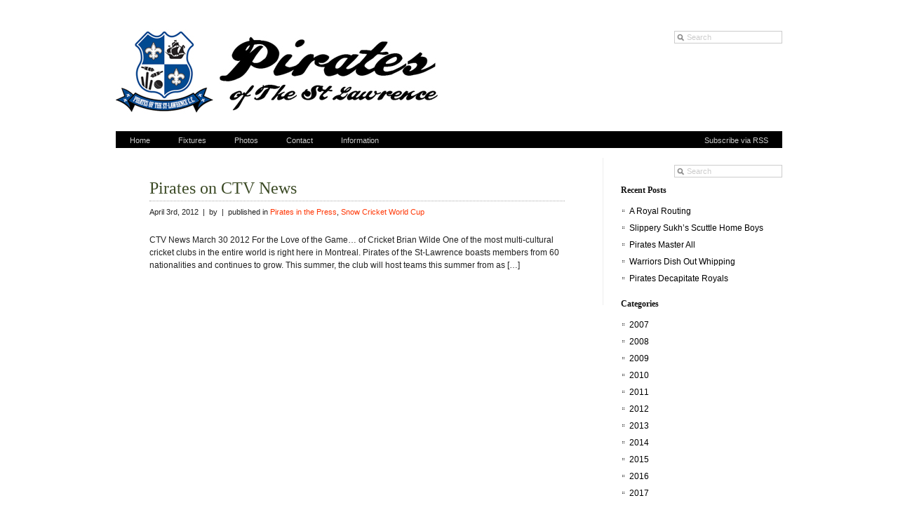

--- FILE ---
content_type: text/html; charset=UTF-8
request_url: https://piratesofthestlawrence.com/tag/ctv-news/
body_size: 4046
content:
<!DOCTYPE html PUBLIC "-//W3C//DTD XHTML 1.0 Transitional//EN" "http://www.w3.org/TR/xhtml1/DTD/xhtml1-transitional.dtd">
<html xmlns="http://www.w3.org/1999/xhtml" lang="en-US">
<head profile="http://gmpg.org/xfn/11">
	<meta http-equiv="Content-Type" content="text/html; charset=UTF-8" />
	<title>  ctv news  ::  Pirates of the St Lawrence Cricket Club</title>
	<meta name="generator" content="WordPress 5.8.1" />
	<link rel="stylesheet" href="https://piratesofthestlawrence.com/wp-content/themes/gridline_lite/css/screen.css" type="text/css" media="screen, projection" />
	<link rel="stylesheet" href="https://piratesofthestlawrence.com/wp-content/themes/gridline_lite/css/print.css" type="text/css" media="print" />
        <link rel="stylesheet" href="https://piratesofthestlawrence.com/wp-content/themes/gridline_lite/style.css" type="text/css" media="screen, projection" />
    <!--[if IE]><link rel="stylesheet" href="https://piratesofthestlawrence.com/wp-content/themes/gridline_lite/css/lib/ie.css" type="text/css" media="screen, projection" /><![endif]--> 
	<!-- Javascripts  -->
	<!-- <script type="text/javascript" src="https://piratesofthestlawrence.com/wp-content/themes/gridline_lite/js/jquery-1.1.3.1.pack.js"></script> -->
	<script type="text/javascript" src="https://piratesofthestlawrence.com/wp-content/themes/gridline_lite/js/functions.js"></script>
<script type="text/javascript" src="https://piratesofthestlawrence.com/wp-content/themes/gridline_lite/js/jquery.js"></script>
	<!--[if lt IE 7]>
	<script defer type="text/javascript" src="https://piratesofthestlawrence.com/wp-content/themes/gridline_lite/js/pngfix.js"></script>
	<![endif]-->
   <!--[if gte IE 5.5]>
   <script language="javaScript" src="https://piratesofthestlawrence.com/wp-content/themes/gridline_lite/js/dhtml.js" type="text/javaScript"></script>
   <![endif]-->
	<!-- Show the grid and baseline  -->
	<style type="text/css">
/*		.container { background: url(https://piratesofthestlawrence.com/wp-content/themes/gridline_lite/css/lib/img/grid.png); }*/
	</style>
	<link rel="alternate" type="application/rss+xml" title="Pirates of the St Lawrence Cricket Club RSS Feed" href="https://piratesofthestlawrence.com/feed/" />
	<link rel="pingback" href="https://piratesofthestlawrence.com/xmlrpc.php" />
	<meta name='robots' content='max-image-preview:large' />
<link rel='dns-prefetch' href='//s.w.org' />
<link rel="alternate" type="application/rss+xml" title="Pirates of the St Lawrence Cricket Club &raquo; ctv news Tag Feed" href="https://piratesofthestlawrence.com/tag/ctv-news/feed/" />
		<script type="text/javascript">
			window._wpemojiSettings = {"baseUrl":"https:\/\/s.w.org\/images\/core\/emoji\/13.1.0\/72x72\/","ext":".png","svgUrl":"https:\/\/s.w.org\/images\/core\/emoji\/13.1.0\/svg\/","svgExt":".svg","source":{"concatemoji":"https:\/\/piratesofthestlawrence.com\/wp-includes\/js\/wp-emoji-release.min.js?ver=5.8.1"}};
			!function(e,a,t){var n,r,o,i=a.createElement("canvas"),p=i.getContext&&i.getContext("2d");function s(e,t){var a=String.fromCharCode;p.clearRect(0,0,i.width,i.height),p.fillText(a.apply(this,e),0,0);e=i.toDataURL();return p.clearRect(0,0,i.width,i.height),p.fillText(a.apply(this,t),0,0),e===i.toDataURL()}function c(e){var t=a.createElement("script");t.src=e,t.defer=t.type="text/javascript",a.getElementsByTagName("head")[0].appendChild(t)}for(o=Array("flag","emoji"),t.supports={everything:!0,everythingExceptFlag:!0},r=0;r<o.length;r++)t.supports[o[r]]=function(e){if(!p||!p.fillText)return!1;switch(p.textBaseline="top",p.font="600 32px Arial",e){case"flag":return s([127987,65039,8205,9895,65039],[127987,65039,8203,9895,65039])?!1:!s([55356,56826,55356,56819],[55356,56826,8203,55356,56819])&&!s([55356,57332,56128,56423,56128,56418,56128,56421,56128,56430,56128,56423,56128,56447],[55356,57332,8203,56128,56423,8203,56128,56418,8203,56128,56421,8203,56128,56430,8203,56128,56423,8203,56128,56447]);case"emoji":return!s([10084,65039,8205,55357,56613],[10084,65039,8203,55357,56613])}return!1}(o[r]),t.supports.everything=t.supports.everything&&t.supports[o[r]],"flag"!==o[r]&&(t.supports.everythingExceptFlag=t.supports.everythingExceptFlag&&t.supports[o[r]]);t.supports.everythingExceptFlag=t.supports.everythingExceptFlag&&!t.supports.flag,t.DOMReady=!1,t.readyCallback=function(){t.DOMReady=!0},t.supports.everything||(n=function(){t.readyCallback()},a.addEventListener?(a.addEventListener("DOMContentLoaded",n,!1),e.addEventListener("load",n,!1)):(e.attachEvent("onload",n),a.attachEvent("onreadystatechange",function(){"complete"===a.readyState&&t.readyCallback()})),(n=t.source||{}).concatemoji?c(n.concatemoji):n.wpemoji&&n.twemoji&&(c(n.twemoji),c(n.wpemoji)))}(window,document,window._wpemojiSettings);
		</script>
		<style type="text/css">
img.wp-smiley,
img.emoji {
	display: inline !important;
	border: none !important;
	box-shadow: none !important;
	height: 1em !important;
	width: 1em !important;
	margin: 0 .07em !important;
	vertical-align: -0.1em !important;
	background: none !important;
	padding: 0 !important;
}
</style>
	<link rel='stylesheet' id='wp-block-library-css'  href='https://piratesofthestlawrence.com/wp-includes/css/dist/block-library/style.min.css?ver=5.8.1' type='text/css' media='all' />
<link rel="https://api.w.org/" href="https://piratesofthestlawrence.com/wp-json/" /><link rel="alternate" type="application/json" href="https://piratesofthestlawrence.com/wp-json/wp/v2/tags/99" /><link rel="EditURI" type="application/rsd+xml" title="RSD" href="https://piratesofthestlawrence.com/xmlrpc.php?rsd" />
<link rel="wlwmanifest" type="application/wlwmanifest+xml" href="https://piratesofthestlawrence.com/wp-includes/wlwmanifest.xml" /> 
<meta name="generator" content="WordPress 5.8.1" />
<link rel="icon" href="https://piratesofthestlawrence.com/wp-content/uploads/sites/4/2009/07/Pirates-of-the-St-Lawrence-logo-with-white-background-150x150.jpg" sizes="32x32" />
<link rel="icon" href="https://piratesofthestlawrence.com/wp-content/uploads/sites/4/2009/07/Pirates-of-the-St-Lawrence-logo-with-white-background.jpg" sizes="192x192" />
<link rel="apple-touch-icon" href="https://piratesofthestlawrence.com/wp-content/uploads/sites/4/2009/07/Pirates-of-the-St-Lawrence-logo-with-white-background.jpg" />
<meta name="msapplication-TileImage" content="https://piratesofthestlawrence.com/wp-content/uploads/sites/4/2009/07/Pirates-of-the-St-Lawrence-logo-with-white-background.jpg" />
</head>
<body>
<div class="container">
<!-- Header -->
  <div class="column span-24" id="header">
<!-- Search -->
	<div id="search">
	<form method="get" id="searchform" action="https://piratesofthestlawrence.com/">
		<div>
			<input type="text" name="s" id="s"
						 value="Search"
						 onfocus="clearInput('s', 'Search')"
						 onblur="clearInput('s', 'Search')"
			/>
		</div>
	</form>
</div>	
<!-- Site Name -->
	<a href="https://piratesofthestlawrence.com" title="Pirates of the St Lawrence Cricket Club"  class="logo"><img alt="Pirates of the St Lawrence Cricket Club" src="https://piratesofthestlawrence.com/wp-content/themes/gridline_lite/images/gridline_lite_logo.jpg" /></a>
<!-- Navigation -->
<div class="column span-24 large" id="nav">
	
<div class="content">
<ul id="navmenu-h">

<li class="page_item page-item-2"><a href="https://piratesofthestlawrence.com/">Home</a></li>
<li class="page_item page-item-8"><a href="https://piratesofthestlawrence.com/fixtures/">Fixtures</a></li>
<li class="page_item page-item-9"><a href="https://piratesofthestlawrence.com/photos/">Photos</a></li>
<li class="page_item page-item-12"><a href="https://piratesofthestlawrence.com/contact/">Contact</a></li>
<li class="categories"><a>Information</a><ul>	<li class="cat-item cat-item-5"><a href="https://piratesofthestlawrence.com/category/avarages-and-honours/">Averages &amp; Honours</a>
<ul class='children'>
	<li class="cat-item cat-item-45"><a href="https://piratesofthestlawrence.com/category/avarages-and-honours/averages/">Averages</a>
</li>
	<li class="cat-item cat-item-148"><a href="https://piratesofthestlawrence.com/category/avarages-and-honours/duck-on-debut-club/">Duck on Debut Club</a>
</li>
	<li class="cat-item cat-item-46"><a href="https://piratesofthestlawrence.com/category/avarages-and-honours/honours-board/">Honours Board</a>
</li>
</ul>
</li>
	<li class="cat-item cat-item-110"><a href="https://piratesofthestlawrence.com/category/cest-quoi-what-is-cricket/">C&#039;est Quoi / What is Cricket?</a>
</li>
	<li class="cat-item cat-item-58"><a href="https://piratesofthestlawrence.com/category/coaching-videos/">Coaching Videos</a>
</li>
	<li class="cat-item cat-item-10"><a href="https://piratesofthestlawrence.com/category/faqs-links-and-useful-info/">FAQs, Links and Useful Info</a>
</li>
	<li class="cat-item cat-item-12"><a href="https://piratesofthestlawrence.com/category/history/">History</a>
</li>
	<li class="cat-item cat-item-11"><a href="https://piratesofthestlawrence.com/category/indoor-cricket/">Indoor Cricket</a>
</li>
	<li class="cat-item cat-item-152"><a href="https://piratesofthestlawrence.com/category/kids-cricket-in-montreal/">Kids Cricket</a>
</li>
	<li class="cat-item cat-item-14"><a href="https://piratesofthestlawrence.com/category/pirates-in-the-press/">Pirates in the Press</a>
</li>
	<li class="cat-item cat-item-6"><a href="https://piratesofthestlawrence.com/category/players/">Player Profiles</a>
</li>
	<li class="cat-item cat-item-9"><a href="https://piratesofthestlawrence.com/category/scorecards-and-match-reports/">Scorecards and Match Reports</a>
<ul class='children'>
	<li class="cat-item cat-item-20"><a href="https://piratesofthestlawrence.com/category/scorecards-and-match-reports/2007/" title="2007 Scorecards and Match Reports">2007</a>
</li>
	<li class="cat-item cat-item-19"><a href="https://piratesofthestlawrence.com/category/scorecards-and-match-reports/2008/" title="2008 Scorecards and Match Reports">2008</a>
</li>
	<li class="cat-item cat-item-18"><a href="https://piratesofthestlawrence.com/category/scorecards-and-match-reports/2009/" title="2009 Scorecards and Match Reports ">2009</a>
</li>
	<li class="cat-item cat-item-67"><a href="https://piratesofthestlawrence.com/category/scorecards-and-match-reports/2010/">2010</a>
</li>
	<li class="cat-item cat-item-81"><a href="https://piratesofthestlawrence.com/category/scorecards-and-match-reports/2011/">2011</a>
</li>
	<li class="cat-item cat-item-94"><a href="https://piratesofthestlawrence.com/category/scorecards-and-match-reports/2012/">2012</a>
</li>
	<li class="cat-item cat-item-122"><a href="https://piratesofthestlawrence.com/category/scorecards-and-match-reports/2013/">2013</a>
</li>
	<li class="cat-item cat-item-151"><a href="https://piratesofthestlawrence.com/category/scorecards-and-match-reports/2014/">2014</a>
</li>
	<li class="cat-item cat-item-153"><a href="https://piratesofthestlawrence.com/category/scorecards-and-match-reports/2015/">2015</a>
</li>
	<li class="cat-item cat-item-154"><a href="https://piratesofthestlawrence.com/category/scorecards-and-match-reports/2016/">2016</a>
</li>
	<li class="cat-item cat-item-155"><a href="https://piratesofthestlawrence.com/category/scorecards-and-match-reports/2017/">2017</a>
</li>
	<li class="cat-item cat-item-158"><a href="https://piratesofthestlawrence.com/category/scorecards-and-match-reports/2024/">2024</a>
</li>
	<li class="cat-item cat-item-157"><a href="https://piratesofthestlawrence.com/category/scorecards-and-match-reports/2025/">2025</a>
</li>
</ul>
</li>
	<li class="cat-item cat-item-119"><a href="https://piratesofthestlawrence.com/category/snowcricket/">Snow Cricket World Cup</a>
</li>
	<li class="cat-item cat-item-17"><a href="https://piratesofthestlawrence.com/category/sponsors/">Sponsors</a>
</li>
	<li class="cat-item cat-item-1"><a href="https://piratesofthestlawrence.com/category/uncategorized/">Uncategorized</a>
</li>
	<li class="cat-item cat-item-49"><a href="https://piratesofthestlawrence.com/category/videos-of-the-week/">Videos of the Week</a>
</li>
</ul></li><li class="alignright"><a href="https://piratesofthestlawrence.com/feed/">Subscribe via RSS</a></li>
</ul>
</div>
</div>	<div class="column span-17 colborder first" id="maincontent">
		<div class="content">
				 		<div class="navigation">
			<div class="alignleft"></div>
			<div class="alignright"></div>
		</div>
					
				<div class="post" id="post-2336">
		<h2><a href="https://piratesofthestlawrence.com/2012/04/03/pirates-on-ctv-news/" rel="bookmark" title="Permanent Link to Pirates on CTV News">Pirates on CTV News</a></h2>
		<p class="small">
			April 3rd, 2012 &nbsp;|&nbsp; 
			by  &nbsp;|&nbsp;
			published in
			<a href="https://piratesofthestlawrence.com/category/pirates-in-the-press/" rel="category tag">Pirates in the Press</a>, <a href="https://piratesofthestlawrence.com/category/snowcricket/" rel="category tag">Snow Cricket World Cup</a>		</p>
		<div class="entry">
			<p>CTV News March 30 2012 For the Love of the Game&#8230; of Cricket Brian Wilde One of the most multi-cultural cricket clubs in the entire world is right here in Montreal. Pirates of the St-Lawrence boasts members from 60 nationalities and continues to grow. This summer, the club will host teams this summer from as [&hellip;]</p>
		</div>
	</div>
				<div class="navigation">
			<div class="alignleft"></div>
			<div class="alignright"></div>
		</div>
		</div>
</div>
<div class="column span-6 last">
<div class="bottombar"><div id="search">
	<form method="get" id="searchform" action="https://piratesofthestlawrence.com/">
		<div>
			<input type="text" name="s" id="s"
						 value="Search"
						 onfocus="clearInput('s', 'Search')"
						 onblur="clearInput('s', 'Search')"
			/>
		</div>
	</form>
</div></div><div class="widget_text bottombar"><div class="textwidget custom-html-widget"><br clear="all" /></div></div>
		<div class="bottombar">
		<h2 class="widgettitle">Recent Posts</h2>
		<ul>
											<li>
					<a href="https://piratesofthestlawrence.com/2025/09/25/a-royal-routing/">A Royal Routing</a>
									</li>
											<li>
					<a href="https://piratesofthestlawrence.com/2025/09/25/slippery-sukhs-scuttle-home-boys/">Slippery Sukh&#8217;s Scuttle Home Boys</a>
									</li>
											<li>
					<a href="https://piratesofthestlawrence.com/2025/09/25/pirates-master-all/">Pirates Master All</a>
									</li>
											<li>
					<a href="https://piratesofthestlawrence.com/2025/09/25/warriors-dish-out-whipping/">Warriors Dish Out Whipping</a>
									</li>
											<li>
					<a href="https://piratesofthestlawrence.com/2025/09/25/pirates-decapitate-royals/">Pirates Decapitate Royals</a>
									</li>
					</ul>

		</div><div class="bottombar"><h2 class="widgettitle">Categories</h2>
			<ul>
					<li class="cat-item cat-item-20"><a href="https://piratesofthestlawrence.com/category/scorecards-and-match-reports/2007/" title="2007 Scorecards and Match Reports">2007</a>
</li>
	<li class="cat-item cat-item-19"><a href="https://piratesofthestlawrence.com/category/scorecards-and-match-reports/2008/" title="2008 Scorecards and Match Reports">2008</a>
</li>
	<li class="cat-item cat-item-18"><a href="https://piratesofthestlawrence.com/category/scorecards-and-match-reports/2009/" title="2009 Scorecards and Match Reports ">2009</a>
</li>
	<li class="cat-item cat-item-67"><a href="https://piratesofthestlawrence.com/category/scorecards-and-match-reports/2010/">2010</a>
</li>
	<li class="cat-item cat-item-81"><a href="https://piratesofthestlawrence.com/category/scorecards-and-match-reports/2011/">2011</a>
</li>
	<li class="cat-item cat-item-94"><a href="https://piratesofthestlawrence.com/category/scorecards-and-match-reports/2012/">2012</a>
</li>
	<li class="cat-item cat-item-122"><a href="https://piratesofthestlawrence.com/category/scorecards-and-match-reports/2013/">2013</a>
</li>
	<li class="cat-item cat-item-151"><a href="https://piratesofthestlawrence.com/category/scorecards-and-match-reports/2014/">2014</a>
</li>
	<li class="cat-item cat-item-153"><a href="https://piratesofthestlawrence.com/category/scorecards-and-match-reports/2015/">2015</a>
</li>
	<li class="cat-item cat-item-154"><a href="https://piratesofthestlawrence.com/category/scorecards-and-match-reports/2016/">2016</a>
</li>
	<li class="cat-item cat-item-155"><a href="https://piratesofthestlawrence.com/category/scorecards-and-match-reports/2017/">2017</a>
</li>
	<li class="cat-item cat-item-158"><a href="https://piratesofthestlawrence.com/category/scorecards-and-match-reports/2024/">2024</a>
</li>
	<li class="cat-item cat-item-157"><a href="https://piratesofthestlawrence.com/category/scorecards-and-match-reports/2025/">2025</a>
</li>
	<li class="cat-item cat-item-45"><a href="https://piratesofthestlawrence.com/category/avarages-and-honours/averages/">Averages</a>
</li>
	<li class="cat-item cat-item-5"><a href="https://piratesofthestlawrence.com/category/avarages-and-honours/">Averages &amp; Honours</a>
</li>
	<li class="cat-item cat-item-110"><a href="https://piratesofthestlawrence.com/category/cest-quoi-what-is-cricket/">C&#039;est Quoi / What is Cricket?</a>
</li>
	<li class="cat-item cat-item-58"><a href="https://piratesofthestlawrence.com/category/coaching-videos/">Coaching Videos</a>
</li>
	<li class="cat-item cat-item-148"><a href="https://piratesofthestlawrence.com/category/avarages-and-honours/duck-on-debut-club/">Duck on Debut Club</a>
</li>
	<li class="cat-item cat-item-10"><a href="https://piratesofthestlawrence.com/category/faqs-links-and-useful-info/">FAQs, Links and Useful Info</a>
</li>
	<li class="cat-item cat-item-12"><a href="https://piratesofthestlawrence.com/category/history/">History</a>
</li>
	<li class="cat-item cat-item-46"><a href="https://piratesofthestlawrence.com/category/avarages-and-honours/honours-board/">Honours Board</a>
</li>
	<li class="cat-item cat-item-11"><a href="https://piratesofthestlawrence.com/category/indoor-cricket/">Indoor Cricket</a>
</li>
	<li class="cat-item cat-item-152"><a href="https://piratesofthestlawrence.com/category/kids-cricket-in-montreal/">Kids Cricket</a>
</li>
	<li class="cat-item cat-item-14"><a href="https://piratesofthestlawrence.com/category/pirates-in-the-press/">Pirates in the Press</a>
</li>
	<li class="cat-item cat-item-6"><a href="https://piratesofthestlawrence.com/category/players/">Player Profiles</a>
</li>
	<li class="cat-item cat-item-9"><a href="https://piratesofthestlawrence.com/category/scorecards-and-match-reports/">Scorecards and Match Reports</a>
</li>
	<li class="cat-item cat-item-119"><a href="https://piratesofthestlawrence.com/category/snowcricket/">Snow Cricket World Cup</a>
</li>
	<li class="cat-item cat-item-17"><a href="https://piratesofthestlawrence.com/category/sponsors/">Sponsors</a>
</li>
	<li class="cat-item cat-item-1"><a href="https://piratesofthestlawrence.com/category/uncategorized/">Uncategorized</a>
</li>
	<li class="cat-item cat-item-49"><a href="https://piratesofthestlawrence.com/category/videos-of-the-week/">Videos of the Week</a>
</li>
			</ul>

			</div></div>
<hr />
<div class="column span-7 colborder">
</div>
<div class="column span-7 colborder">
</div>
<div class="column span-8 last">
</div>
<hr />
<div id="footer">
		&copy;2026 Pirates of the St Lawrence Cricket Club<br />
		Website by <a href="http://studiomunro.co.uk/">Studio Munro</a><p align="center"> 
	</div>
</div>
<script type='text/javascript' src='https://piratesofthestlawrence.com/wp-includes/js/wp-embed.min.js?ver=5.8.1' id='wp-embed-js'></script>
</body>
</html>


--- FILE ---
content_type: text/css
request_url: https://piratesofthestlawrence.com/wp-content/themes/gridline_lite/css/lib/grid.css
body_size: 1599
content:
/* -------------------------------------------------------------- 
   
   grid.css
   * Sets up an easy-to-use grid of 24 columns.
   
   Based on work by:
   * Nathan Borror     [playgroundblues.com]
   * Jeff Croft        [jeffcroft.com]
   * Christian Metts   [mintchaos.com]
   * Khoi Vinh         [subtraction.com]
   
   By default, the grid is 950px wide, with 24 columns 
   spanning 30px, and a 10px margin between columns.
   
   If you need fewer or more columns, use this 
   formula to find the new total width: 
   Total width = (columns * 40) - 10
   
   Read more about using a grid here:
   * subtraction.com/archives/2007/0318_oh_yeeaahh.php
   
-------------------------------------------------------------- */

/* A container should group all your columns. */
.container {
  width: 950px;
  margin: 0 auto;
}


/* Columns
-------------------------------------------------------------- */

/* Use this class together with the .span-x classes
   to create any composition of columns in a layout. */
   
.column {
  float: left;
  margin-right: 10px;
}


/* The last column in a row needs this class. */
.last { margin-right: 0; }

/* Use these classes to set the width of a column. */
.span-1   { width: 30px; }
.span-2   { width: 70px; }
.span-3   { width: 110px; }
.span-4   { width: 150px; }
.span-5   { width: 190px; }
.span-6   { width: 230px; }
.span-7   { width: 270px; }
.span-8   { width: 310px; }
.span-9   { width: 350px; }
.span-10  { width: 390px; }
.span-11  { width: 430px; }
.span-12  { width: 470px; }
.span-13  { width: 510px; }
.span-14  { width: 550px; }
.span-15  { width: 590px; }
.span-16  { width: 630px; }
.span-17  { width: 670px; }
.span-18  { width: 710px; }
.span-19  { width: 750px; }
.span-20  { width: 790px; }
.span-21  { width: 830px; }
.span-22  { width: 870px; }
.span-23  { width: 910px; }
.span-24  { width: 950px; margin: 0; }

/* Add these to a column to append empty cols. */
.append-1   { padding-right: 40px; }  
.append-2   { padding-right: 80px; } 
.append-3   { padding-right: 120px; } 
.append-4   { padding-right: 160px; } 
.append-5   { padding-right: 200px; } 
.append-6   { padding-right: 240px; } 
.append-7   { padding-right: 280px; } 
.append-8   { padding-right: 320px; } 
.append-9   { padding-right: 360px; } 
.append-10  { padding-right: 400px; } 
.append-11  { padding-right: 440px; } 
.append-12  { padding-right: 480px; } 
.append-13  { padding-right: 520px; } 
.append-14  { padding-right: 560px; } 
.append-15  { padding-right: 600px; } 
.append-16  { padding-right: 640px; } 
.append-17  { padding-right: 680px; } 
.append-18  { padding-right: 720px; } 
.append-19  { padding-right: 760px; } 
.append-20  { padding-right: 800px; } 
.append-21  { padding-right: 840px; } 
.append-22  { padding-right: 880px; } 
.append-23  { padding-right: 920px; } 

/* Add these to a column to prepend empty cols. */
.prepend-1   { padding-left: 40px; }  
.prepend-2   { padding-left: 80px; } 
.prepend-3   { padding-left: 120px; } 
.prepend-4   { padding-left: 160px; } 
.prepend-5   { padding-left: 200px; } 
.prepend-6   { padding-left: 240px; } 
.prepend-7   { padding-left: 280px; } 
.prepend-8   { padding-left: 320px; } 
.prepend-9   { padding-left: 360px; } 
.prepend-10  { padding-left: 400px; } 
.prepend-11  { padding-left: 440px; } 
.prepend-12  { padding-left: 480px; } 
.prepend-13  { padding-left: 520px; } 
.prepend-14  { padding-left: 560px; } 
.prepend-15  { padding-left: 600px; } 
.prepend-16  { padding-left: 640px; } 
.prepend-17  { padding-left: 680px; } 
.prepend-18  { padding-left: 720px; } 
.prepend-19  { padding-left: 760px; } 
.prepend-20  { padding-left: 800px; } 
.prepend-21  { padding-left: 840px; } 
.prepend-22  { padding-left: 880px; } 
.prepend-23  { padding-left: 920px; } 


/* Border on right hand side of a column. */
.border {
  padding-right: 4px;
  margin-right: 5px;
  border-right: 1px solid #eee;
}

/* Border with more whitespace, spans one column. */
.colborder {
  padding-right: 24px;
  margin-right: 25px;
  border-right: 1px solid #eee;
}


/* Use these classes on an element to push it into the 
   next column, or to pull it into the previous column. */

.pull-1  { margin-left: -40px; }
.pull-2  { margin-left: -80px; }
.pull-3  { margin-left: -120px; }
.pull-4  { margin-left: -160px; }

.push-0  { margin: 0 0 0 18px; }
.push-1  { margin: 0 -40px 0 18px; }
.push-2  { margin: 0 -80px 0 18px; }
.push-3  { margin: 0 -120px 0 18px; }
.push-4  { margin: 0 -160px 0 18px; }
.push-0, .push-1, .push-2, .push-3, .push-4 { float: right; }


/* Misc classes and elements
-------------------------------------------------------------- */

/* Use a .box to create a padded box inside a column.  */ 
.box { 
  padding: 1.5em; 
  margin-bottom: 1.5em; 
  background: #eee; 
}

/* Use this to create a horizontal ruler across a column. */
hr {
  background: #ddd; 
  color: #ddd;
  clear: both; 
  float: none; 
  width: 100%; 
  height: .1em;
  margin: 0 0 1.4em;
  border: none; 
}
hr.space {
  background: #fff;
  color: #fff;
}

/* Clearing floats without extra markup
   Based on How To Clear Floats Without Structural Markup by PiE
   [http://www.positioniseverything.net/easyclearing.html] */

.clear { display: inline-block; }   
.clear:after, .container:after {
  content: "."; 
  display: block; 
  height: 0; 
  clear: both; 
  visibility: hidden;
}
* html .clear { height: 1%; }
.clear { display: block; }
